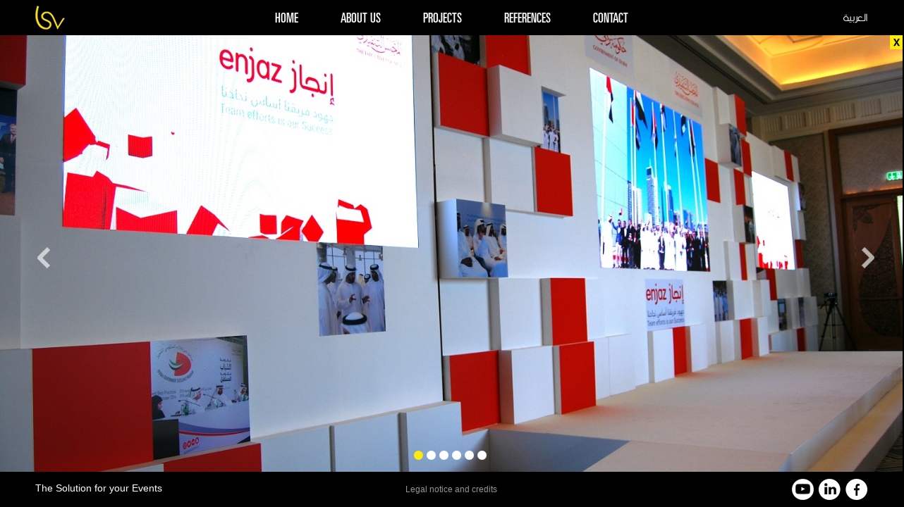

--- FILE ---
content_type: text/html
request_url: http://lsvme.com/project.php?id_type_project=3
body_size: 1682
content:
<!doctype html><html lang='en' ><head>
				<meta charset='utf-8'>
<title>LSV</title>
<meta name='description' content="LSV" />
				<meta name='keywords' content="LSV"/><meta name='viewport' content='width=device-width, initial-scale=1.0, minimum-scale=1.0, maximum-scale=1.0, user-scalable=no'>
<link rel='stylesheet' href='/css/slidebars.min.css' type='text/css' />
<link rel='stylesheet' href='/css/styles.css' type='text/css' />
<link rel='stylesheet' href='/css/styles_smartphone.css' media='(max-width:768px)' type='text/css' />
<link rel='stylesheet' href='/css/styles_smartphone_landscape.css' media='(max-width: 768px) and (orientation: landscape)' type='text/css' />
<link rel='stylesheet' href='/css/styles_tablet_landscape.css' media='(max-width:1300px) and (min-width:768px) and (orientation: landscape)' type='text/css' />
<link rel='stylesheet' href='/css/styles_smartphone.css' media='(max-width:1300px) and (min-width:768px) and (orientation: portrait)' type='text/css' />
<link rel='stylesheet' href='/css/styles_tablet_portrait.css' media='(max-width:1300px) and (min-width:768px) and (orientation: portrait)' type='text/css' />
<link rel='shortcut icon' href='/favicon.ico'/><script src='https://code.jquery.com/jquery-1.10.2.min.js'></script>
<script type='text/javascript'>
				var news_img = '';
				</script><script type='text/javascript' src='/js/slidebars.min.js'></script>
<script type='text/javascript' src='/js/mobile-detect.min.js'></script>
<script type='text/javascript'>
		var showBG = true;
		var language = 'en';
	</script>
</head><body onresize="vertical_center();">
<div id='sb-site'>
<div id='voile' style='position: absolute; top: 50px; width: 100%; height: 100%; background: #000; opacity: 0.6; z-index: 11; display: none; '></div><div id='body' style='background-image:url(upload/projet_bg_30.jpg);'></div><nav>
<a href='/' id='logo'><img src='/images/lsv_logo_en.png' alt='' /></a><div id='phrase'>The Solution for your Events</div><div id='menu_icone' class='sb-toggle-right navbar-right'><img src='/images/menu_reduit.png' alt='' /></div><div id='language'><a href='index.php?lang=1'>العربية</a></div><ul id='menu_screen'><li class=''><a href='index.php'>home</a></li><li class=''><a href='about.php'>about us</a></li><li class=''><a href='projects.php'>projects</a></li><li class=''><a href='reference.php'>references</a></li><li class=''><a href='contact.php'>contact</a></li><li class=' only_mobile '><a href='legal.php'>legal notice</a></li></ul></nav>
<div id='loader' style='position: absolute; width: 128px; margin: 0 auto; display: none;'><img src='/images/loader.gif' alt='' /></div><script type='text/javascript'>
				//ajaxBox_loader(true);
				var bg = new Image();
				//bg.onload = function() { ajaxBox_loader(false); };
				bg.src = '/upload/projet_bg_30.jpg';
				//document.getElementById('background-img').src = bg.src;
				</script>
<div id='project'>
<a href='/projects.php' id='project_close'><img src='/images/projet_close.png' alt='close' /></a><a id='project_left' onclick='ajax_load_projet(23);'><img src='/images/projet_left_off.png' onmouseover="this.src='/images/projet_left_on.png';" onmouseout="this.src='/images/projet_left_off.png';" alt='prev' /></a><a id='project_right' onclick='ajax_load_projet(7);'><img src='/images/projet_right_off.png' onmouseover="this.src='/images/projet_right_on.png';" onmouseout="this.src='/images/projet_right_off.png';" alt='next' /></a><div id='puces' style='width: 108px;'><img src='/images/projet_puce_on.png' alt='' /></a><a onclick='ajax_load_projet(7);'><img src='/images/projet_puce_off.png' onmouseover="this.src='/images/projet_puce_on.png';" onmouseout="this.src='/images/projet_puce_off.png';" alt='' /></a><a onclick='ajax_load_projet(17);'><img src='/images/projet_puce_off.png' onmouseover="this.src='/images/projet_puce_on.png';" onmouseout="this.src='/images/projet_puce_off.png';" alt='' /></a><a onclick='ajax_load_projet(9);'><img src='/images/projet_puce_off.png' onmouseover="this.src='/images/projet_puce_on.png';" onmouseout="this.src='/images/projet_puce_off.png';" alt='' /></a><a onclick='ajax_load_projet(22);'><img src='/images/projet_puce_off.png' onmouseover="this.src='/images/projet_puce_on.png';" onmouseout="this.src='/images/projet_puce_off.png';" alt='' /></a><a onclick='ajax_load_projet(23);'><img src='/images/projet_puce_off.png' onmouseover="this.src='/images/projet_puce_on.png';" onmouseout="this.src='/images/projet_puce_off.png';" alt='' /></a></div><h1 id='projet_h1'></h1><p id='projet_p'></p></div>

<footer>
<div id='reseaux'>
<a href='https://www.youtube.com/channel/UCzX9Aa9ppYyJu-pgGszODlg' target='_blank'><img src='/images/youtube_off.png' onmouseover="this.src='/images/youtube_on.png';" onmouseout="this.src='/images/youtube_off.png';" alt='youtube' /></a>
<a href='https://www.linkedin.com/company/lsv-middle-east' target='_blank'><img src='/images/linkedin_off.png' onmouseover="this.src='/images/linkedin_on.png';" onmouseout="this.src='/images/linkedin_off.png';" alt='facebook' /></a>
<a href='https://www.facebook.com/pages/LSV-Middle-East-LLC/227075840816837' target='_blank'><img src='/images/facebook_off.png' onmouseover="this.src='/images/facebook_on.png';" onmouseout="this.src='/images/facebook_off.png';" alt='facebook' /></a>
</div>
<div id='phrase_footer'>The Solution for your Events</div><div id='legal'><a href='legal.php'>Legal notice and credits</a></div>
</footer>
</div>
<div class='sb-slidebar sb-right sb-style-push'>
<nav>
<div class='sb-close'><img src='images/menu_croix.png' alt='' /></div>
<ul id='menu_mobile'><li class=''><a href='index.php'>home</a></li><li class=''><a onclick="document.getElementById('smenu').style.display = 'block';">about us</a></li><ul id='smenu' ><li class=''><a href='about.php?id_about=1'>who we are</a></li><li class=''><a href='about.php?id_about=2'>what we do</a></li><li class=''><a href='about.php?id_about=3'>methodology</a></li></ul><li class=''><a href='projects.php'>projects</a></li><li class=''><a href='reference.php'>references</a></li><li class=''><a href='contact.php'>contact</a></li><li class=' only_mobile '><a href='legal.php'>legal notice</a></li></ul></nav>
</div>
<script type='text/javascript' src='/js/scripts.js'></script>
</body></html>


--- FILE ---
content_type: text/css
request_url: http://lsvme.com/css/styles.css
body_size: 4150
content:
@charset "UTF-8";
/* Reset reloaded de meyerweb.com */
/* line 6, ../sass/_reset.scss */
html, body, div, span, applet, object, iframe, h1, h2, h3, h4, h5, h6, p, blockquote, pre,
a, abbr, acronym, address, big, cite, code, del, dfn, em, font, img, ins, kbd, q, s, samp,
small, strike, strong, sub, sup, tt, var, dl, dt, dd, ol, ul, li, fieldset, form, label, legend,
table, caption, tbody, tfoot, thead, tr, th, td {
  margin: 0;
  padding: 0;
  border: 0;
  outline: 0;
  font-weight: inherit;
  font-style: inherit;
  font-size: 100%;
  font-family: inherit;
  vertical-align: baseline;
}

/* remember to define focus styles! */
/* line 18, ../sass/_reset.scss */
:focus {
  outline: 0;
}

/* line 21, ../sass/_reset.scss */
body {
  line-height: 1;
  color: black;
  background: white;
}

/* line 26, ../sass/_reset.scss */
ol, ul {
  list-style: none;
}

/* tables still need 'cellspacing="0"' in the markup */
/* line 30, ../sass/_reset.scss */
table {
  border-collapse: separate;
  border-spacing: 0;
}

/* line 34, ../sass/_reset.scss */
caption, th, td {
  text-align: left;
  font-weight: normal;
}

/* line 39, ../sass/_reset.scss */
blockquote:before, blockquote:after,
q:before, q:after {
  content: "";
}

/* line 42, ../sass/_reset.scss */
blockquote, q {
  quotes: "" "";
}

/* @import "compass/css3/border-radius"; */
/* line 58, images_css/*.png */
.images_css-sprite, .images_css-logo_facebook, .images_css-logo_linkedin, .images_css-logo_twitter {
  background: url('../images/images_css-sfd7f7b1a2f.png') no-repeat;
}

/* line 60, ../../../../../usr/share/compass/frameworks/compass/stylesheets/compass/utilities/sprites/_base.scss */
.images_css-logo_facebook {
  background-position: 0 -64px;
}

/* line 60, ../../../../../usr/share/compass/frameworks/compass/stylesheets/compass/utilities/sprites/_base.scss */
.images_css-logo_linkedin {
  background-position: 0 0;
}

/* line 60, ../../../../../usr/share/compass/frameworks/compass/stylesheets/compass/utilities/sprites/_base.scss */
.images_css-logo_twitter {
  background-position: 0 -32px;
}

/* Moitié de l'épaisseur du séparateur blanc */
/* line 18, ../sass/styles.scss */
html {
  overflow: hidden;
}

/* line 22, ../sass/styles.scss */
body {
  font-family: Arial, sans-serif;
  background: #000;
  font-size: 12px;
}

/* line 28, ../sass/styles.scss */
a {
  text-decoration: none;
}

/* line 32, ../sass/styles.scss */
strong {
  font-weight: bold;
}

/* 	font-family: 'Open Sans', sans-serif; */
/*****************************************
 ********** Elements génériques **********
 *****************************************/
@font-face {
  font-family: 'Univers';
  src: url("font/univers.eot");
  src: local("Univers LT Std 59 Ultra Condensed"), url("font/Univers.otf") format("opentype");
  font-weight: 400;
}

@font-face {
  font-family: 'AraHamahSahetAlAssi-Regular';
  src: url("font/AraHamahSahetAlAssi-Regular.eot");
  src: local("☺"), url("font/AraHamahSahetAlAssi-Regular.woff") format("woff"), url("font/AraHamahSahetAlAssi-Regular.ttf") format("truetype"), url("font/AraHamahSahetAlAssi-Regular.svg") format("svg");
  font-weight: normal;
  font-style: normal;
}

@font-face {
  font-family: 'TheSans-Bold';
  src: url("font/TheSans-Bold.eot");
  src: local("☺"), url("font/TheSans-Bold.woff") format("woff"), url("font/TheSans-Bold.ttf") format("truetype"), url("font/TheSans-Bold.svg") format("svg");
  font-weight: normal;
  font-style: normal;
}

/****************************
 ********** Header **********
 ****************************/
/* line 68, ../sass/styles.scss */
body {
  overflow: hidden;
}

/* line 72, ../sass/styles.scss */
#body {
  position: absolute;
  background: transparent none no-repeat center center;
  -webkit-background-size: cover;
  -moz-background-size: cover;
  -o-background-size: cover;
  background-size: cover;
  width: 100%;
  top: 50px;
  z-index: 2;
}

/* line 84, ../sass/styles.scss */
.sb-slidebar {
  display: none;
}

/* line 88, ../sass/styles.scss */
nav {
  height: 50px;
  background: #000;
  width: 100%;
  font-family: 'Univers';
  text-align: center;
}

/* line 96, ../sass/styles.scss */
nav #logo {
  position: absolute;
  left: 100px;
}

/* line 101, ../sass/styles.scss */
nav #logo img {
  padding: 8px 0 0 0;
  height: 34px;
}

/* line 106, ../sass/styles.scss */
nav #menu_icone {
  display: none;
}

/* line 110, ../sass/styles.scss */
nav ul {
  display: inline-block;
}

/* line 114, ../sass/styles.scss */
nav li {
  background: none;
  height: 47px;
  float: left;
  font-size: 21px;
  line-height: 50px;
  text-transform: uppercase;
  padding: 3px 30px 0 30px;
}
/* line 122, ../sass/styles.scss */
nav li:hover, nav li.active {
  background: #fcea0d;
}
/* line 123, ../sass/styles.scss */
nav li:hover a, nav li.active a {
  color: #000;
}

/* line 126, ../sass/styles.scss */
nav li.only_mobile {
  display: none;
}

/* line 130, ../sass/styles.scss */
nav li.ss_menu {
  display: none;
}

/* line 134, ../sass/styles.scss */
nav li a {
  color: #fff;
}

/* line 138, ../sass/styles.scss */
nav #phrase {
  position: absolute;
  right: 100px;
  font-family: "HelveticaNeue-Light", Helvetica;
  font-weight: normal;
  font-size: 16px;
  line-height: 50px;
  color: #fff;
}

/* line 148, ../sass/styles.scss */
nav #language {
  position: absolute;
  right: 342px;
  margin-top: 1px;
}

/* line 154, ../sass/styles.scss */
nav #language a {
  font-size: 19px;
  font-family: 'AraHamahSahetAlAssi-Regular';
  line-height: 49px;
  color: #fff;
}

/* line 161, ../sass/styles.scss */
nav #language a:hover {
  color: #fcea0d;
}

/* line 165, ../sass/styles.scss */
#slogan {
  position: absolute;
  margin-left: 100px;
  z-index: 10;
  top: 150px;
}

/* line 172, ../sass/styles.scss */
html[dir='rtl'] nav li {
  font-size: 20px;
  line-height: 45px;
  padding: 3px 26px 0 26px;
  font-family: 'TheSans-Bold';
  float: right;
}

/* line 180, ../sass/styles.scss */
html[dir='rtl'] nav #logo {
  left: auto;
  right: 100px;
}

/* line 185, ../sass/styles.scss */
html[dir='rtl'] nav #logo img {
  height: 34px;
}

/* line 189, ../sass/styles.scss */
html[dir='rtl'] nav #phrase {
  right: auto;
  left: 100px;
  font-family: 'AraHamahSahetAlAssi-Regular';
  font-size: 23px;
}

/* line 196, ../sass/styles.scss */
html[dir='rtl'] nav #language {
  right: auto;
  left: 255px;
  margin-top: 1px;
}

/* line 202, ../sass/styles.scss */
html[dir='rtl'] nav #language a {
  font-size: 15px;
  font-family: "HelveticaNeue-Light", Helvetica;
}

/* line 207, ../sass/styles.scss */
html[dir='rtl'] #slogan {
  margin: 0 100px 0 0;
}

/* line 211, ../sass/styles.scss */
html[dir='rtl'] nav #menu_icone {
  float: left;
}

/****************************************
 ********  bloc news      ***************
 ****************************************/
/* line 219, ../sass/styles.scss */
#bloc_news {
  position: absolute;
  right: -340px;
  z-index: 20;
}

/* line 225, ../sass/styles.scss */
#bloc_news #button_news {
  cursor: pointer;
}

/* line 229, ../sass/styles.scss */
#bloc_news #button_news:hover {
  opacity: 0.7;
}

/* line 233, ../sass/styles.scss */
#bloc_news #photo {
  width: 340px;
  height: 228px;
}

/* line 238, ../sass/styles.scss */
html[dir='rtl'] #bloc_news {
  left: -340px;
  right: auto;
}

/***********************************
 ********  about     ***************
 ***********************************/
/* line 246, ../sass/styles.scss */
#about {
  position: relative;
  z-index: 10;
  margin-left: 100px;
  font-family: "HelveticaNeue-Light", Helvetica;
}

/* line 253, ../sass/styles.scss */
#about #onglets {
  height: 35px;
}

/* line 257, ../sass/styles.scss */
#about #onglets div {
  height: 35px;
  float: left;
  color: #000;
  background: #fff;
  text-align: center;
  line-height: 41px;
  text-transform: uppercase;
  font-family: 'Univers';
  font-size: 18px;
  cursor: pointer;
  width: 115px;
}

/* line 271, ../sass/styles.scss */
#about #onglets div.active {
  background: #fdea0d;
}

/* line 275, ../sass/styles.scss */
#about #onglets div + div {
  margin-left: 2px;
}

/* line 279, ../sass/styles.scss */
#about #about1, #about #about2, #about #about3 {
  width: 640px;
  padding: 30px;
}

/* line 284, ../sass/styles.scss */
#about #about1 h1 {
  font-family: Helvetica;
  font-size: 40px;
  font-weight: bold;
  line-height: 41px;
}

/* line 291, ../sass/styles.scss */
#about #about1 p {
  text-align: justify;
  margin: 23px 0 0 0;
  font-size: 12px;
  line-height: 21px;
  padding: 0 0px 0 0;
}

/* line 299, ../sass/styles.scss */
#about #about2 {
  display: none;
}

/* line 303, ../sass/styles.scss */
#about #about2 h2 {
  font-family: "HelveticaNeue-Light", Helvetica;
  font-weight: bold;
  font-size: 12px;
  padding: 0 0 0 16px;
  background: url("../images/puce_about2_en.png") 0 1px no-repeat;
  margin: 0 0 4px 0;
}

/* line 312, ../sass/styles.scss */
#about #about2 ul {
  margin: 0 0 0 16px;
  line-height: 18px;
  font-size: 12px;
}

/* line 319, ../sass/styles.scss */
#about #about2 #col1 {
  float: left;
}

/* line 323, ../sass/styles.scss */
#about #about2 #col2 {
  margin-left: 303px;
}

/* line 327, ../sass/styles.scss */
#about #about2 ul + h2 {
  margin-top: 25px;
}

/* line 331, ../sass/styles.scss */
#about #about3 {
  display: none;
}

/* line 335, ../sass/styles.scss */
#about #about3 p {
  line-height: 29px;
  font-size: 12px;
}

/* line 340, ../sass/styles.scss */
#about #about3 span.big {
  text-transform: uppercase;
  font-size: 29px;
  font-weight: bold;
}

/* line 346, ../sass/styles.scss */
html[dir='rtl'] #about {
  margin: 0 100px 0 0;
}

/* line 350, ../sass/styles.scss */
html[dir='rtl'] #about #onglets div {
  float: right;
  font-family: 'TheSans-Bold';
  font-size: 19px;
  line-height: 34px;
}

/* line 357, ../sass/styles.scss */
html[dir='rtl'] #about #onglets div + div {
  margin: 0 2px 0 0;
}

/* line 361, ../sass/styles.scss */
html[dir='rtl'] #about #about1, #about #about2, #about #about3 {
  padding: 28px 30px 30px 30px;
}

/* line 365, ../sass/styles.scss */
html[dir='rtl'] #about #about3 {
  padding-top: 25px;
}

/* line 369, ../sass/styles.scss */
html[dir='rtl'] #about #about1 h1 {
  font-family: 'TheSans-Bold';
  font-size: 41px;
  line-height: 43px;
  margin: 0 0 20px 0;
}

/*Equivalent du [[#about #about1 p]], mais ici fckeditor crée un <div dir='rtl'> */
/* line 377, ../sass/styles.scss */
html[dir='rtl'] #about #about1 div {
  font-family: 'AraHamahSahetAlAssi-Regular';
  font-size: 16px;
  line-height: 21px;
}

/* line 383, ../sass/styles.scss */
html[dir='rtl'] #about #about2 h2 {
  font-family: 'TheSans-Bold';
  font-size: 13px;
  padding: 0 16px 0 0;
}

/* line 389, ../sass/styles.scss */
html[dir='rtl'] #about #about2 ul {
  font-family: 'AraHamahSahetAlAssi-Regular';
  font-size: 16px;
  margin: 0 16px 0 0;
}

/* line 396, ../sass/styles.scss */
html[dir='rtl'] #about #about2 #col1 {
  float: right;
}

/* line 400, ../sass/styles.scss */
html[dir='rtl'] #about #about2 #col2 {
  margin: 0 303px 0 0;
}

/* line 404, ../sass/styles.scss */
html[dir='rtl'] #about #about2 h2 {
  background: url("../images/puce_about2_ar.png") right 1px no-repeat;
}

/* line 408, ../sass/styles.scss */
html[dir='rtl'] #about #about3 p {
  font-family: 'AraHamahSahetAlAssi-Regular';
  font-size: 18px;
}

/* line 413, ../sass/styles.scss */
html[dir='rtl'] #about #about3 span.sep {
  font-family: 'TheSans-Bold';
  font-size: 28px;
}

/* line 418, ../sass/styles.scss */
html[dir='rtl'] #about #about3 span.big {
  font-family: 'TheSans-Bold';
  font-size: 39px;
  line-height: 44px;
}

/****************************************
 ********  contact       ***************
 ****************************************/
/* line 428, ../sass/styles.scss */
#map-canvas {
  position: absolute;
  z-index: 1;
  width: 100%;
}

/* line 437, ../sass/styles.scss */
#contact_popup {
  height: 210px;
  width: 420px;
  font-family: "HelveticaNeue-Light", Helvetica;
  padding: 2px 0 0 0;
  overflow: hidden;
}

/* line 445, ../sass/styles.scss */
#contact_popup #col1 {
  float: left;
  font-size: 13px;
  line-height: 14px;
}

/* line 451, ../sass/styles.scss */
#contact_popup #col1 a {
  color: #000;
}
/* line 453, ../sass/styles.scss */
#contact_popup #col1 a:hover {
  text-decoration: underline;
}

/* line 456, ../sass/styles.scss */
#contact_popup #col2 {
  margin: 0 0 0 190px;
  font-size: 12px;
}

/* line 461, ../sass/styles.scss */
#contact_popup h2 {
  font-weight: bold;
  text-transform: uppercase;
  margin: 0 0 2px 0;
}

/* line 467, ../sass/styles.scss */
#contact_popup table#coord {
  margin: 18px 0 28px 0;
}

/* line 471, ../sass/styles.scss */
#contact_popup td.c1 {
  font-weight: bold;
  width: 70px;
}

/* line 476, ../sass/styles.scss */
#contact_popup #col2 img {
  margin: 0 0 3px 0;
}

/* line 480, ../sass/styles.scss */
#contact_popup a#dl {
  display: block;
  font-family: 'Univers';
  font-size: 19px;
  width: 120px;
  height: 24px;
  line-height: 30px;
  background: #fdea0d;
  text-align: center;
  margin: 8px auto 0 auto;
  text-transform: uppercase;
  color: #000;
}
/* line 492, ../sass/styles.scss */
#contact_popup a#dl:hover {
  background: #000;
  color: #fff;
}

/* line 495, ../sass/styles.scss */
#contact_popup #gps #lib_short {
  display: none;
}

/* line 501, ../sass/styles.scss */
html[dir='rtl'] #contact_popup {
  font-family: 'AraHamahSahetAlAssi-Regular';
}

/* line 505, ../sass/styles.scss */
html[dir='rtl'] #contact_popup #col1 {
  float: right;
  font-size: 16px;
  margin: 0 15px 0 0;
}

/* line 511, ../sass/styles.scss */
html[dir='rtl'] #contact_popup #col2 {
  margin: 0 220px 0 0;
  font-size: 14px;
}

/* line 516, ../sass/styles.scss */
html[dir='rtl'] #contact_popup h2 {
  font-family: 'TheSans-Bold';
  font-size: 18px;
}

/* line 521, ../sass/styles.scss */
html[dir='rtl'] #contact_popup table {
  /* 	margin: 18px 0 28px 0; */
}

/* line 525, ../sass/styles.scss */
html[dir='rtl'] #contact_popup td.c1 {
  text-align: right;
  width: 90px;
}

/* line 530, ../sass/styles.scss */
html[dir='rtl'] #contact_popup #col2 img {
  width: 188px;
  height: 120px;
}

/* line 535, ../sass/styles.scss */
html[dir='rtl'] #contact_popup a#dl {
  width: 160px;
  margin-top: 30px;
  font-family: 'TheSans-Bold';
  font-size: 15px;
  line-height: 23px;
}

/* line 543, ../sass/styles.scss */
html[dir='rtl'] #contact_popup #gps #lib_short {
  display: inline;
}

/* line 547, ../sass/styles.scss */
html[dir='rtl'] #contact_popup #gps #lib_long {
  display: none;
}

/**********************************
 ******** reference ***************
 **********************************/
/* line 555, ../sass/styles.scss */
#reference {
  background: #fff;
  padding: 0;
  overflow-y: auto;
  width: 100%;
}

/* line 562, ../sass/styles.scss */
#reference img {
  vertical-align: middle;
}

/**********************************
 ******** projets   ***************
 **********************************/
/* line 570, ../sass/styles.scss */
#projects {
  padding: 0;
  overflow: hidden;
  border-color: #fff;
  border-style: solid;
  border-top-width: 2px;
  border-bottom-width: 2px;
  width: 100%;
}

/* line 580, ../sass/styles.scss */
#projects a {
  display: block;
}

/* line 584, ../sass/styles.scss */
.project {
  border-color: #fff;
  border-style: solid;
  border-top-width: 2px;
  border-bottom-width: 2px;
  color: #fff;
}

/* line 592, ../sass/styles.scss */
.project .transparency {
  opacity: 0.5;
  background-color: #000;
  width: 100%;
  height: 100%;
  position: relative;
}

/* line 600, ../sass/styles.scss */
.project:hover .transparency {
  opacity: 0;
}

/* line 604, ../sass/styles.scss */
.project_content {
  position: relative;
}

/* line 608, ../sass/styles.scss */
.project h1 {
  font-family: 'Univers';
  font-size: 39px;
  text-transform: uppercase;
  margin: 3px 0 7px 0;
}

/* line 615, ../sass/styles.scss */
.project:hover h1 {
  color: yellow;
}

/* line 619, ../sass/styles.scss */
.project p {
  font-family: "HelveticaNeue-Light", Helvetica;
  font-weight: lighter;
  font-size: 22px;
  line-height: 29px;
  /* 	width: 400px; */
}

/* line 627, ../sass/styles.scss */
#project1 {
  background: url("../images/projet1_bg.jpg") no-repeat;
  background-size: 100% 100%;
}

/* line 632, ../sass/styles.scss */
#project2 {
  background: url("../images/projet2_bg.jpg") no-repeat;
  background-size: 100% 100%;
}

/* line 637, ../sass/styles.scss */
#project3 {
  background: url("../images/projet3_bg.jpg") no-repeat;
  background-size: 100% 100%;
}

/* line 642, ../sass/styles.scss */
#project4 {
  background: url("../images/projet4_bg.jpg") no-repeat;
  background-size: 100% 100%;
}

/* line 647, ../sass/styles.scss */
#project1 .project_content, #project3 .project_content {
  float: left;
  margin-left: 100px;
}

/* line 652, ../sass/styles.scss */
#project2 .project_content, #project4 .project_content {
  text-align: right;
  float: right;
  margin-right: 100px;
}

/* line 658, ../sass/styles.scss */
#project_close {
  float: right;
  margin-top: -1px;
}

/* line 663, ../sass/styles.scss */
#project_left, #project_right, #project_close, #project #puces {
  cursor: pointer;
  position: relative;
  z-index: 10;
}

/* line 669, ../sass/styles.scss */
#project_left {
  float: left;
  left: 100px;
  opacity: 0.8;
}

/* line 675, ../sass/styles.scss */
#project_right {
  float: right;
  right: 70px;
  /* 100 - largeur du bouton 'news' */
  opacity: 0.8;
}

/* line 681, ../sass/styles.scss */
#projet_h1 {
  position: relative;
  z-index: 10;
}

/* line 686, ../sass/styles.scss */
#projet_p {
  position: relative;
  z-index: 10;
}

/* line 691, ../sass/styles.scss */
html[dir='rtl'] .project h1 {
  font-family: 'TheSans-Bold';
}

/* line 695, ../sass/styles.scss */
html[dir='rtl'] .project p {
  font-family: 'AraHamahSahetAlAssi-Regular';
  font-size: 23px;
}

/* line 700, ../sass/styles.scss */
html[dir='rtl'] #project1 .project_content, #project3 .project_content {
  text-align: left;
}

/* line 704, ../sass/styles.scss */
html[dir='rtl'] #project_close {
  float: left;
}

/**********************************
 ******** projet    ***************
 **********************************/
/* line 711, ../sass/styles.scss */
#project {
  width: 100%;
  border: 1px solid transparent;
}

/* line 716, ../sass/styles.scss */
#project #puces {
  margin: 0 auto;
  top: 95%;
}

/* line 721, ../sass/styles.scss */
#project #puces img {
  margin: 0 5px 0 0;
}

/* line 725, ../sass/styles.scss */
#project h1 {
  font-family: 'Univers';
  font-size: 29px;
  text-transform: uppercase;
  padding: 60px 0 0 0;
  margin: 0 0 0 100px;
  color: #fff;
}

/* line 734, ../sass/styles.scss */
#project p {
  font-family: "HelveticaNeue-Light", Helvetica;
  font-weight: lighter;
  font-size: 17px;
  line-height: 20px;
  color: #fff;
  margin: 0 0 0 100px;
}

/* line 743, ../sass/styles.scss */
html[dir='rtl'] #project h1 {
  font-family: 'TheSans-Bold';
  margin: 0 100px 0 0;
  line-height: 37px;
}

/* line 749, ../sass/styles.scss */
html[dir='rtl'] #project p {
  font-family: 'AraHamahSahetAlAssi-Regular';
  margin: 0 100px 0 0;
  font-size: 18px;
}

/**********************************
 ********  legal    ***************
 **********************************/
/* line 759, ../sass/styles.scss */
#legal_page {
  background: #fff;
  padding: 0 100px;
  overflow-y: auto;
  direction: ltr;
  /* 	width: 90%; */
}

/* line 767, ../sass/styles.scss */
#legal_page h1 {
  margin: 5% 0 40px 0;
  font-family: 'Univers';
  font-size: 19px;
  line-height: 45px;
  height: 40px;
  background: #fdea0d;
  text-transform: uppercase;
  width: 130px;
  text-align: center;
}

/* line 779, ../sass/styles.scss */
#legal_page h2 {
  text-align: left;
  font-weight: bold;
  margin: 30px 0 3px 0;
  color: #0080ce;
  font-size: 13px;
}

/* line 787, ../sass/styles.scss */
#legal_page p {
  text-align: left;
  font-size: 13px;
  line-height: 16px;
}

/* line 793, ../sass/styles.scss */
#legal_page p a {
  color: #000;
}
/* line 795, ../sass/styles.scss */
#legal_page p a:hover {
  text-decoration: underline;
}

/****************************************
 ********  pied de page   ***************
 ****************************************/
/* line 802, ../sass/styles.scss */
footer {
  position: fixed;
  min-height: 50px;
  max-height: 50px;
  height: 50px;
  width: 100%;
  bottom: 0;
  left: 0;
  background-color: #000;
  z-index: 9999;
  text-align: center;
}

/* line 815, ../sass/styles.scss */
footer #phrase_footer {
  display: none;
}

/* line 819, ../sass/styles.scss */
footer #legal {
  font-family: Helvetica;
  width: 150px;
  margin: 0 auto;
  font-size: 12px;
  line-height: 50px;
}

/* line 827, ../sass/styles.scss */
footer #legal a {
  color: #969696;
}
/* line 829, ../sass/styles.scss */
footer #legal a:hover {
  color: #fff;
}

/* line 832, ../sass/styles.scss */
footer #reseaux {
  float: right;
  margin: 10px 100px 0 0;
}

/* line 837, ../sass/styles.scss */
footer #reseaux a:not(:first-child) {
  margin-left: 4px;
}

/* line 841, ../sass/styles.scss */
html[dir='rtl'] footer #legal {
  font-family: 'AraHamahSahetAlAssi-Regular';
  font-size: 19px;
}

/* line 846, ../sass/styles.scss */
html[dir='rtl'] footer #reseaux {
  float: left;
  margin: 10px 0 0 100px;
}

/* line 851, ../sass/styles.scss */
html[dir='rtl'] footer #reseaux a:not(:first-child) {
  margin: 0 5px 0 0;
}


--- FILE ---
content_type: text/css
request_url: http://lsvme.com/css/styles_tablet_landscape.css
body_size: 667
content:
/***********************************
 ********  menu      ***************
 ***********************************/
/* line 4, ../sass/styles_tablet_landscape.scss */
nav #logo {
  left: 50px;
}

/* line 8, ../sass/styles_tablet_landscape.scss */
nav #logo img {
  height: 34px;
}

/* line 12, ../sass/styles_tablet_landscape.scss */
nav li {
  font-size: 19px;
}

/* line 16, ../sass/styles_tablet_landscape.scss */
nav #language {
  right: 50px;
}

/* line 20, ../sass/styles_tablet_landscape.scss */
nav #phrase {
  display: none;
}

/* line 24, ../sass/styles_tablet_landscape.scss */
#slogan {
  margin-left: 50px;
  top: 120px;
  height: 70px;
}

/* line 30, ../sass/styles_tablet_landscape.scss */
html[dir='rtl'] nav #logo {
  left: auto;
  right: 50px;
}

/* line 35, ../sass/styles_tablet_landscape.scss */
html[dir='rtl'] nav #language {
  right: auto;
  left: 50px;
}

/* line 40, ../sass/styles_tablet_landscape.scss */
html[dir='rtl'] nav #phrase {
  display: none;
}

/* line 44, ../sass/styles_tablet_landscape.scss */
html[dir='rtl'] nav li {
  padding: 3px 11px 0 11px;
}

/* line 48, ../sass/styles_tablet_landscape.scss */
html[dir='rtl'] #slogan {
  margin: 0 50px 0 0;
  height: 75px;
}

/* line 55, ../sass/styles_tablet_landscape.scss */
#about {
  margin-left: 50px;
}

/* line 59, ../sass/styles_tablet_landscape.scss */
html[dir='rtl'] #about {
  margin: 0 50px 0 0;
}

/* line 65, ../sass/styles_tablet_landscape.scss */
#project1 .project_content, #project3 .project_content {
  margin-left: 50px;
}

/* line 69, ../sass/styles_tablet_landscape.scss */
#project2 .project_content, #project4 .project_content {
  margin-right: 50px;
}

/* line 73, ../sass/styles_tablet_landscape.scss */
.project h1 {
  font-size: 35px;
  margin: 23px 0 0 0;
}

/* line 78, ../sass/styles_tablet_landscape.scss */
.project p {
  font-size: 18px;
  line-height: 20px;
}

/* line 83, ../sass/styles_tablet_landscape.scss */
html[dir='rtl'] .project h1 {
  font-size: 32px;
  line-height: 40px;
}

/* line 88, ../sass/styles_tablet_landscape.scss */
html[dir='rtl'] .project p {
  font-size: 22px;
}

/* line 93, ../sass/styles_tablet_landscape.scss */
#project_left {
  left: 50px;
}

/* line 97, ../sass/styles_tablet_landscape.scss */
#project_right {
  right: 20px;
}

/* line 101, ../sass/styles_tablet_landscape.scss */
#project_close img {
  height: 20px;
}

/* line 105, ../sass/styles_tablet_landscape.scss */
#legal_page {
  padding: 0 50px;
}

/* line 109, ../sass/styles_tablet_landscape.scss */
html[dir='rtl'] #legal_page {
  padding: 0 50px 0 0;
}

/* line 114, ../sass/styles_tablet_landscape.scss */
footer #reseaux {
  margin: 10px 50px 0 0;
}

/* line 118, ../sass/styles_tablet_landscape.scss */
html[dir='rtl'] footer #reseaux {
  margin: 10px 0 0 50px;
}

/* line 122, ../sass/styles_tablet_landscape.scss */
footer #phrase_footer {
  display: block;
  position: absolute;
  bottom: 20px;
  left: 50px;
  color: #fff;
  font-size: 14px;
}

/* line 131, ../sass/styles_tablet_landscape.scss */
html[dir='rtl'] footer #phrase_footer {
  left: auto;
  right: 50px;
  font-size: 20px;
  font-family: 'AraHamahSahetAlAssi-Regular';
  text-align: right;
  width: 200px;
}


--- FILE ---
content_type: text/css
request_url: http://lsvme.com/css/styles_smartphone.css
body_size: 2196
content:
@charset "UTF-8";
/* Moitié de l'épaisseur du séparateur blanc */
/* line 3, ../sass/styles_smartphone.scss */
html, body {
  overflow: hidden;
}

/***********************************
 ********  menu      ***************
 ***********************************/
/* line 10, ../sass/styles_smartphone.scss */
nav {
  text-align: left;
}

/* line 14, ../sass/styles_smartphone.scss */
nav #logo {
  left: 14px;
}

/* line 18, ../sass/styles_smartphone.scss */
nav #logo img {
  height: 33px;
}

/* line 22, ../sass/styles_smartphone.scss */
nav #menu_icone {
  display: block;
  width: 20px;
  float: right;
  margin: 20px 14px 0 0;
  cursor: pointer;
}

/* line 30, ../sass/styles_smartphone.scss */
nav #menu_icone img {
  width: 20px;
  height: 12px;
  padding: 0;
  margin: 0;
}

/* line 37, ../sass/styles_smartphone.scss */
nav ul {
  display: none;
  margin: 0;
}

/* line 42, ../sass/styles_smartphone.scss */
nav #phrase {
  display: none;
}

/* line 46, ../sass/styles_smartphone.scss */
nav #language {
  right: 50px;
  margin-top: 3px;
}

/* line 51, ../sass/styles_smartphone.scss */
.sb-slidebar {
  width: 170px;
  background: #000;
  z-index: 9999;
  overflow-x: hidden;
}

/* line 58, ../sass/styles_smartphone.scss */
.sb-slidebar nav .sb-close {
  cursor: pointer;
  float: right;
  margin: 17px 15px 0 0;
}

/* line 64, ../sass/styles_smartphone.scss */
.sb-slidebar nav .sb-close img {
  width: 23px;
  height: 20px;
}

/* line 69, ../sass/styles_smartphone.scss */
.sb-slidebar nav ul#menu_mobile {
  display: block;
  position: absolute;
  top: 50px;
  z-index: 100;
  background: #000;
  left: 0;
  padding: 6px 0 0 0;
}

/* line 79, ../sass/styles_smartphone.scss */
.sb-slidebar nav li {
  display: block;
  clear: both;
  background: none;
  height: 32px;
  float: none;
  line-height: 32px;
  margin: 0 0 0 18px;
  padding: 0;
  cursor: pointer;
}
/* line 89, ../sass/styles_smartphone.scss */
.sb-slidebar nav li:hover, .sb-slidebar nav li.active {
  color: #fcea0d;
  background: none;
}
/* line 90, ../sass/styles_smartphone.scss */
.sb-slidebar nav li:hover a, .sb-slidebar nav li.active a {
  color: #fcea0d;
  background: none;
}

/* line 93, ../sass/styles_smartphone.scss */
.sb-slidebar nav li.only_mobile {
  display: block;
}

/* line 97, ../sass/styles_smartphone.scss */
.sb-slidebar nav ul#smenu {
  display: none;
  margin: 0;
}

/* line 102, ../sass/styles_smartphone.scss */
.sb-slidebar nav ul#smenu li {
  display: block;
  margin: 0 0 0 18px;
  clear: both;
  height: auto;
}

/* line 109, ../sass/styles_smartphone.scss */
.sb-slidebar nav ul#smenu li a {
  display: block;
  margin: -5px 0 0 0;
  font-size: 14px;
  line-height: 27px;
}

/* line 116, ../sass/styles_smartphone.scss */
#slogan {
  width: 205px;
  margin-left: 15px;
  top: 100px;
  left: 0px;
}

/* line 123, ../sass/styles_smartphone.scss */
html[dir='rtl'] nav #logo {
  right: 14px;
}

/* line 127, ../sass/styles_smartphone.scss */
html[dir='rtl'] nav #logo img {
  height: 33px;
}

/* line 131, ../sass/styles_smartphone.scss */
html[dir='rtl'] nav #menu_icone {
  float: left;
  margin: 20px 0 0 14px;
}

/* line 136, ../sass/styles_smartphone.scss */
html[dir='rtl'] nav #language {
  margin-top: 2px;
  left: 50px;
}

/* line 141, ../sass/styles_smartphone.scss */
html[dir='rtl'] .sb-slidebar nav .sb-close {
  float: left;
  margin: 17px 0 0 15px;
}

/* line 146, ../sass/styles_smartphone.scss */
html[dir='rtl'] .sb-slidebar nav ul#menu_mobile {
  text-align: right;
  left: auto;
  right: 0;
  margin: 0;
}

/* line 153, ../sass/styles_smartphone.scss */
html[dir='rtl'] .sb-slidebar nav li {
  margin: 0 18px 0 0;
  padding: 0;
  font-size: 18px;
}

/* line 159, ../sass/styles_smartphone.scss */
html[dir='rtl'] .sb-slidebar nav ul#smenu li {
  margin: 0 18px 0 0;
}

/* line 163, ../sass/styles_smartphone.scss */
html[dir='rtl'] .sb-slidebar nav ul#smenu li a {
  margin: 0;
}

/* line 167, ../sass/styles_smartphone.scss */
html[dir='rtl'] #slogan {
  margin: 0 15px 0 0;
  left: auto;
  right: 0px;
}

/***********************************
 ********  news      ***************
 ***********************************/
/* line 176, ../sass/styles_smartphone.scss */
#bloc_news {
  right: -240px;
}

/* line 180, ../sass/styles_smartphone.scss */
#bloc_news #photo {
  visibility: hidden;
  width: 240px;
  height: 161px;
}

/* line 186, ../sass/styles_smartphone.scss */
html[dir='rtl'] #bloc_news {
  right: auto;
  left: -240px;
}

/***********************************
 ********  about     ***************
 ***********************************/
/* line 194, ../sass/styles_smartphone.scss */
#about {
  top: 25px;
  margin-left: 15px;
}

/* line 199, ../sass/styles_smartphone.scss */
#about #onglets {
  display: none;
}

/* line 203, ../sass/styles_smartphone.scss */
#about #about1, #about #about2, #about #about3 {
  height: 335px;
  padding: 17px;
  overflow: auto;
}

/* line 209, ../sass/styles_smartphone.scss */
#about #about1, #about #about2, #about #about3 {
  width: 85%;
}

/* line 213, ../sass/styles_smartphone.scss */
#about #about1 h1 {
  font-size: 28px;
  line-height: 29px;
}

/* line 218, ../sass/styles_smartphone.scss */
#about #about1 p {
  font-size: 13px;
  width: 90%;
}

/* line 223, ../sass/styles_smartphone.scss */
#about #about2, #about #about3 {
  display: block;
}

/* line 227, ../sass/styles_smartphone.scss */
#about #about2 ul li {
  font-size: 13px;
  width: 90%;
}

/* line 232, ../sass/styles_smartphone.scss */
#about #about2 #col1 {
  float: none;
}

/* line 236, ../sass/styles_smartphone.scss */
#about #about2 #col2 {
  margin-left: 0px;
  margin-top: 20px;
}

/* line 241, ../sass/styles_smartphone.scss */
#about #about3 p {
  font-size: 13px;
  line-height: 18px;
  margin: 0 0 20px 0;
  width: 230px;
}

/* line 248, ../sass/styles_smartphone.scss */
#about #about3 span.big {
  display: block;
  font-size: 20px;
  line-height: 20px;
}

/* line 258, ../sass/styles_smartphone.scss */
html[dir='rtl'] #about {
  margin: 0 15px 0 0;
}

/* line 262, ../sass/styles_smartphone.scss */
html[dir='rtl'] #about #about1, #about #about2, #about #about3 {
  padding: 17px !important;
}

/* line 266, ../sass/styles_smartphone.scss */
html[dir='rtl'] #about #about3 {
  padding: 10px 17px 17px 17px !important;
}

/* line 270, ../sass/styles_smartphone.scss */
html[dir='rtl'] #about #about1 h1 {
  font-size: 32px !important;
}

/* line 274, ../sass/styles_smartphone.scss */
html[dir='rtl'] #about #about1 div {
  font-size: 17px;
  text-align: justify;
  width: 92%;
}

/* line 280, ../sass/styles_smartphone.scss */
html[dir='rtl'] #about #about2 #col1 {
  float: none;
}

/* line 284, ../sass/styles_smartphone.scss */
html[dir='rtl'] #about #about2 #col2 {
  margin: 20px 0 0 0;
}

/* line 288, ../sass/styles_smartphone.scss */
html[dir='rtl'] #about #about2 h2 {
  font-size: 12px;
}

/* line 292, ../sass/styles_smartphone.scss */
html[dir='rtl'] #about #about2 ul li {
  font-size: 17px;
}

/* line 296, ../sass/styles_smartphone.scss */
html[dir='rtl'] #about #about3 span.big {
  font-size: 21px;
}

/* line 300, ../sass/styles_smartphone.scss */
html[dir='rtl'] #about #about3 span.sep {
  font-size: 23px;
}

/* line 304, ../sass/styles_smartphone.scss */
html[dir='rtl'] #about #about3 p {
  font-size: 17px;
}

/**********************************
 ******** projets   ***************
 **********************************/
/* line 312, ../sass/styles_smartphone.scss */
#projects {
  border-top-width: 2px;
  border-bottom-width: 2px;
}

/* line 317, ../sass/styles_smartphone.scss */
.project {
  border-top-width: 2px;
  border-bottom-width: 2px;
}

/* line 322, ../sass/styles_smartphone.scss */
.project_content h1 {
  font-size: 20px;
  margin: 35px 0 0 0;
}

/* line 327, ../sass/styles_smartphone.scss */
.project p {
  font-size: 12px;
  line-height: 16px;
}

/* line 332, ../sass/styles_smartphone.scss */
#project1 .project_content, #project3 .project_content {
  float: left;
  margin-left: 15px;
}

/* line 337, ../sass/styles_smartphone.scss */
#project2 .project_content, #project4 .project_content {
  float: right;
  text-align: right;
  margin-right: 15px;
}

/* line 343, ../sass/styles_smartphone.scss */
#project_content1, #project_content2, #project_content3, #project_content4 {
  /* 	top: -130px; */
}

/* line 347, ../sass/styles_smartphone.scss */
#project_left {
  float: left;
  left: 15px;
}

/* line 352, ../sass/styles_smartphone.scss */
#project_right {
  float: right;
  right: 0;
}

/* line 357, ../sass/styles_smartphone.scss */
#project_close img {
  width: 15px;
  margin-right: 1px;
}

/* line 362, ../sass/styles_smartphone.scss */
#project h1 {
  padding: 20px 0 0 0;
  margin: 0 0 0 15px;
  font-size: 26px;
}

/* line 368, ../sass/styles_smartphone.scss */
#project p {
  margin: 0 0 0 15px;
  font-size: 13px;
}

/* line 373, ../sass/styles_smartphone.scss */
html[dir='rtl'] #project_left {
  left: 0;
}

/* line 377, ../sass/styles_smartphone.scss */
html[dir='rtl'] #project_right {
  right: 15px;
}

/* line 381, ../sass/styles_smartphone.scss */
html[dir='rtl'] #project_close img {
  margin-right: 0;
  margin-left: 1px;
}

/* line 386, ../sass/styles_smartphone.scss */
html[dir='rtl'] #project h1 {
  margin: 0 15px 0 0;
}

/* line 390, ../sass/styles_smartphone.scss */
html[dir='rtl'] #project p {
  margin: 0 15px 0 0;
}

/* line 394, ../sass/styles_smartphone.scss */
html[dir='rtl'] .project p {
  font-size: 18px;
}

/****************************************
 ********  contact       ***************
 ****************************************/
/* line 402, ../sass/styles_smartphone.scss */
#contact_popup {
  height: 145px;
  width: 265px;
  margin: 0 auto;
}

/* line 408, ../sass/styles_smartphone.scss */
#contact_popup #col1 {
  font-size: 10px;
  line-height: 12px;
}

/* line 413, ../sass/styles_smartphone.scss */
#contact_popup #col2 {
  margin: 0 0 0 145px;
  font-size: 11px;
}

/* line 418, ../sass/styles_smartphone.scss */
#contact_popup #col2 img {
  width: 122px;
}

/* line 422, ../sass/styles_smartphone.scss */
#contact_popup table#coord {
  margin: 10px 0 14px 0;
}

/* line 426, ../sass/styles_smartphone.scss */
#contact_popup td.c1 {
  font-weight: bold;
  width: 40px;
}

/* line 431, ../sass/styles_smartphone.scss */
#contact_popup a#dl {
  font-size: 12px;
  width: 70px;
  height: 15px;
  line-height: 20px;
  margin: 30px auto 0 auto;
}

/* line 439, ../sass/styles_smartphone.scss */
#contact_popup #gps td {
  font-size: 9px;
}

/* line 443, ../sass/styles_smartphone.scss */
#contact_popup #gps #lib_short {
  display: table;
}

/* line 447, ../sass/styles_smartphone.scss */
#contact_popup #gps #lib_long {
  display: none;
}

/* line 451, ../sass/styles_smartphone.scss */
html[dir='rtl'] #contact_popup {
  height: 270px;
}

/* line 455, ../sass/styles_smartphone.scss */
html[dir='rtl'] #contact_popup td.c1 {
  width: 100px;
}

/* line 459, ../sass/styles_smartphone.scss */
html[dir='rtl'] #contact_popup #col1 {
  float: none;
  line-height: 17px;
}

/* line 464, ../sass/styles_smartphone.scss */
html[dir='rtl'] #contact_popup #col2 {
  margin: 15px 18px 0 0;
  font-size: 8px;
}

/* line 469, ../sass/styles_smartphone.scss */
html[dir='rtl'] #contact_popup #col2 img {
  display: none;
}

/* line 473, ../sass/styles_smartphone.scss */
html[dir='rtl'] #contact_popup a#dl {
  margin: 5px 0 0 0;
  height: 23px;
}

/* line 478, ../sass/styles_smartphone.scss */
html[dir='rtl'] #contact_popup #gps td {
  font-size: 14px;
}

/**********************************
 ********  legal    ***************
 **********************************/
/* line 486, ../sass/styles_smartphone.scss */
#legal_page {
  /* 	width: 85%; */
  padding: 0 15px 0 15px;
}

/* line 491, ../sass/styles_smartphone.scss */
#legal_page h1 {
  width: 110px;
}

/***********************************
 ********  footer    ***************
 ***********************************/
/* line 499, ../sass/styles_smartphone.scss */
footer {
  text-align: left;
}

/* line 503, ../sass/styles_smartphone.scss */
footer #phrase_footer {
  display: block;
  font-family: "HelveticaNeue-Light", Helvetica;
  font-size: 12px;
  color: #fff;
  line-height: 50px;
  margin: 0 0 0 15px;
}

/* line 512, ../sass/styles_smartphone.scss */
footer #legal {
  display: none;
}

/* line 516, ../sass/styles_smartphone.scss */
footer #reseaux {
  margin: 10px 10px 0 0;
}

/* line 520, ../sass/styles_smartphone.scss */
footer #reseaux a + a {
  margin-left: 1px;
}

/* line 524, ../sass/styles_smartphone.scss */
html[dir='rtl'] footer {
  text-align: right;
}

/* line 528, ../sass/styles_smartphone.scss */
html[dir='rtl'] #phrase_footer {
  font-family: 'AraHamahSahetAlAssi-Regular';
  /* 	font-family: 'TheSans-Bold'; */
  font-size: 21px;
  margin: 0 15px 0 0;
}

/* line 535, ../sass/styles_smartphone.scss */
html[dir='rtl'] footer #reseaux {
  margin: 10px 0 0 10px;
}

/* line 539, ../sass/styles_smartphone.scss */
html[dir='rtl'] footer #reseaux a + a {
  margin: 0 1px 0 0;
}


--- FILE ---
content_type: text/css
request_url: http://lsvme.com/css/styles_smartphone_landscape.css
body_size: 574
content:
/* line 1, ../sass/styles_smartphone_landscape.scss */
#slogan {
  top: 60px;
}

/* line 5, ../sass/styles_smartphone_landscape.scss */
#projects {
  overflow: auto;
  background: #000;
  /*	min-height: 360px;
  	max-height: 360px;*/
}

/* line 12, ../sass/styles_smartphone_landscape.scss */
.project h1 {
  margin: 20px 0 0 0;
}

/* line 16, ../sass/styles_smartphone_landscape.scss */
.project {
  min-height: 100px;
}

/* line 20, ../sass/styles_smartphone_landscape.scss */
#project_left, #project_right {
  margin-top: -20px;
}

/* line 24, ../sass/styles_smartphone_landscape.scss */
#about #about1, #about #about2, #about #about3 {
  margin-top: -10px;
  height: 130px;
}

/* line 29, ../sass/styles_smartphone_landscape.scss */
#about #about1 h1 {
  font-size: 27px;
  line-height: 25px;
}

/* line 34, ../sass/styles_smartphone_landscape.scss */
#about #about3 p {
  width: 450px;
}

/* line 38, ../sass/styles_smartphone_landscape.scss */
#project #puces {
  top: 75%;
}

/* line 42, ../sass/styles_smartphone_landscape.scss */
#reference {
  margin-bottom: 40px;
}

/* line 46, ../sass/styles_smartphone_landscape.scss */
#contact_popup {
  height: 175px;
}

/* line 50, ../sass/styles_smartphone_landscape.scss */
html[dir='rtl'] #contact_popup #col1 {
  font-size: 14px;
  line-height: 14px;
}

/* line 55, ../sass/styles_smartphone_landscape.scss */
html[dir='rtl'] #contact_popup h2 {
  font-size: 14px;
}

/* line 59, ../sass/styles_smartphone_landscape.scss */
html[dir='rtl'] #contact_popup table#coord {
  margin: 12px 0 12px 0;
}

/* line 63, ../sass/styles_smartphone_landscape.scss */
html[dir='rtl'] #contact_popup #col2 {
  font-size: 13px;
}

/* line 67, ../sass/styles_smartphone_landscape.scss */
html[dir='rtl'] #contact_popup #col2 {
  margin: 6px 18px 0 0;
}

/* line 71, ../sass/styles_smartphone_landscape.scss */
html[dir='rtl'] #contact_popup #gps td {
  margin: 12px 0 0 0;
  font-size: 12px;
}

/* line 76, ../sass/styles_smartphone_landscape.scss */
html[dir='rtl'] #contact_popup a#dl {
  font-size: 12px;
  height: 23px;
  margin: 10px 0 0 0;
  width: 120px;
}

/* line 83, ../sass/styles_smartphone_landscape.scss */
#legal_page {
  /* 	width: auto; */
}

/* line 87, ../sass/styles_smartphone_landscape.scss */
#legal_page h1 {
  margin: 15px 0 20px 0;
  font-size: 20px;
  line-height: 48px;
}

/* line 93, ../sass/styles_smartphone_landscape.scss */
#legal_page h2 {
  font-size: 8px !important;
}

/* line 97, ../sass/styles_smartphone_landscape.scss */
#legal_page p {
  font-size: 8px !important;
  line-height: 11px;
  width: auto;
}


--- FILE ---
content_type: text/css
request_url: http://lsvme.com/css/styles_tablet_portrait.css
body_size: 692
content:
/***********************************
 ********  menu      ***************
 ***********************************/
/* line 5, ../sass/styles_tablet_portrait.scss */
nav #phrase {
  display: none;
}

/* line 9, ../sass/styles_tablet_portrait.scss */
#slogan {
  margin-left: 15px;
  top: 190px;
  width: 345px;
}

/* line 15, ../sass/styles_tablet_portrait.scss */
#bloc_news {
  right: -340px;
}

/* line 19, ../sass/styles_tablet_portrait.scss */
#bloc_news #photo {
  width: 340px;
  height: 228px;
}

/* line 24, ../sass/styles_tablet_portrait.scss */
html[dir='rtl'] #slogan {
  margin-left: 0 15px 0 0;
}

/* line 28, ../sass/styles_tablet_portrait.scss */
html[dir='rtl'] #bloc_news {
  right: auto;
  left: -340px;
}

/* line 35, ../sass/styles_tablet_portrait.scss */
#project_close img {
  width: 25px;
}

/* line 39, ../sass/styles_tablet_portrait.scss */
#project #puces {
  bottom: 30px;
}

/* line 43, ../sass/styles_tablet_portrait.scss */
#project_right {
  right: -15px;
}

/* line 47, ../sass/styles_tablet_portrait.scss */
.project h1 {
  margin-top: 8px;
  font-size: 38px;
}

/* line 52, ../sass/styles_tablet_portrait.scss */
.project p {
  font-size: 21px;
  line-height: 29px;
}

/* line 57, ../sass/styles_tablet_portrait.scss */
html[dir='rtl'] .project p {
  font-size: 22px;
}

/* line 62, ../sass/styles_tablet_portrait.scss */
#contact_popup {
  width: 280px;
  height: 160px;
}

/* line 67, ../sass/styles_tablet_portrait.scss */
#contact_popup #col2 {
  margin: 0 0 0 150px;
}

/* line 71, ../sass/styles_tablet_portrait.scss */
#contact_popup a#dl {
  line-height: 18px;
}

/* line 75, ../sass/styles_tablet_portrait.scss */
html[dir='rtl'] #contact_popup #col2 {
  margin: 4px 17px 0 0;
}

/* line 79, ../sass/styles_tablet_portrait.scss */
html[dir='rtl'] #contact_popup table#gps {
  margin-top: 15px;
}

/* line 84, ../sass/styles_tablet_portrait.scss */
#legal_page h1 {
  margin-top: 14px;
}

/* line 88, ../sass/styles_tablet_portrait.scss */
#legal_page {
  /* 	width: auto; */
  padding: 0 15px;
}

/* About */
/* line 95, ../sass/styles_tablet_portrait.scss */
#about #about1, #about #about2, #about #about3 {
  width: 640px;
  padding: 30px;
}

/* line 100, ../sass/styles_tablet_portrait.scss */
#about #about1 h1 {
  font-size: 41px;
  line-height: 43px;
}

/* line 105, ../sass/styles_tablet_portrait.scss */
#about #about1 p {
  font-size: 13px;
  line-height: 20px;
}

/* line 110, ../sass/styles_tablet_portrait.scss */
#about #about2 h2 {
  font-size: 13px;
}

/* line 114, ../sass/styles_tablet_portrait.scss */
#about #about2 ul {
  font-size: 13px;
  line-height: 18px;
}

/* line 119, ../sass/styles_tablet_portrait.scss */
#about #about3 p {
  line-height: 15px;
  font-size: 13px;
  width: 500px;
}

/* line 125, ../sass/styles_tablet_portrait.scss */
#about #about3 span.big {
  font-size: 31px;
  line-height: 33px;
}

/* line 130, ../sass/styles_tablet_portrait.scss */
html[dir='rtl'] #about #about3 p {
  line-height: 32px;
}

/* line 134, ../sass/styles_tablet_portrait.scss */
html[dir='rtl'] #about #about3 {
  padding-bottom: 40px;
}

/* Footer */
/* line 140, ../sass/styles_tablet_portrait.scss */
footer {
  height: 50px;
}

/* line 144, ../sass/styles_tablet_portrait.scss */
footer #phrase_footer {
  font-size: 14px;
}

/* line 148, ../sass/styles_tablet_portrait.scss */
html[dir='rtl'] footer #phrase_footer {
  font-size: 20px;
}


--- FILE ---
content_type: application/javascript
request_url: http://lsvme.com/js/scripts.js
body_size: 3214
content:
/**
 * Fichier de quelques fonctions js
 *
 * @name scripts.js
 * @author Marc Brun <mb1@free.fr>
 * @copyright Marc Brun 2015
 * @version 1.0.0
 */

var news = 'off';

window.addEventListener("orientationchange", function() { location.assign(location.href); }, false);

$(document).ready( function () {

	$("#button_news").click(function() {
		
		// Valeur du css, dépend donc de pc/smartphone
		largeur_photo = document.getElementById('photo').width;

		if (news == 'off') {
			news = 'on';
			document.getElementById('voile').style.display = 'block';
			document.getElementById('photo').style.visibility = 'visible';
			document.getElementById('button_news').style.opacity = 0.7;
			
			if (language == 'ar') {
				$("#bloc_news").animate({left: '0px'});
			} else {
				$("#bloc_news").animate({right: '0px'});
			}

		} else {
			news = 'off';
			document.getElementById('voile').style.display = 'none';
			document.getElementById('button_news').style.opacity = 1;

			var src_off = 'images/news_off_' + language + '.png';
			if (language == 'ar') {
				$("#bloc_news").animate({left: '-' + largeur_photo + 'px'}, function() { document.getElementById('photo').style.visibility = 'hidden'; document.getElementById('button_news').src= src_off; });
			} else {
				$("#bloc_news").animate({right: '-' + largeur_photo + 'px'}, function() { document.getElementById('photo').style.visibility = 'hidden'; document.getElementById('button_news').src= src_off; });
			}
		}
		
	});

	vertical_center();
	$.slidebars();

} );

// Hauteur de la fenetre
function getWindowHeight() {

	windowHeight = ((typeof window.outerHeight != 'undefined') ? Math.min(window.outerHeight, $(window).height()):$(window).height());
	if (!windowHeight) windowHeight = $(window).height() + 70;	// pour iphone

	return windowHeight;
}

function isIOS() {
	return ((navigator.userAgent.match(/iPhone/i)) || (navigator.userAgent.match(/iPad/i)));
}

// Largeur de la fenetre
function getWindowWidth() {
	var windowWidth = 0;
	if (typeof(window.innerWidth) == 'number') {
		windowWidth = window.innerWidth;
	}
	else {
		if (document.documentElement && document.documentElement.clientWidth) {
			windowWidth = document.documentElement.clientWidth;
		}
		else {
			if (document.body && document.body.clientWidth) {
				windowWidth = document.body.clientWidth;
			}
		}
	}
	return windowWidth;
}

function vertical_center() {

	hauteur = getWindowHeight();
	largeur = getWindowWidth();
	content_height = hauteur - 100; // window minus header and footer

	// Body
	if (document.getElementById('body')) {
		document.getElementById('body').style.height = content_height + 'px';
	}
	
	// Home
	if (document.getElementById('slogan')) {
		decalage_slogan = (hauteur - 72) / 2;
		document.getElementById('slogan').style.marginTop = decalage_slogan + 'px';
	}

	// About
	if (document.getElementById('about')) {
		decalage_about = (hauteur - 550) / 2;
		if (decalage_about > 0) {
			document.getElementById('about').style.marginTop = decalage_about + 'px';
		}
	}
	
	// Voile (pour assombrir lors de l'ouverture de news)
	document.getElementById('voile').style.height = content_height + 'px';
	
	// News (toutes les pages)
	if (document.getElementById('button_news')) {
		photo_height = document.getElementById('photo').height;
		decalage_bloc_news = (hauteur - photo_height) / 2;
		decalage_bouton_news = (photo_height - 90) / 2;
		document.getElementById('button_news').style.marginBottom = decalage_bouton_news + 'px';
		if (isIOS()) {
			if (hauteur > largeur) {
				decalage_bloc_news -= 20;
			} else {
				decalage_bloc_news -= 33;
			}
		}
		if (document.getElementById('bloc_news')) document.getElementById('bloc_news').style.top = decalage_bloc_news + 'px';
	}

	// Contact
	if (document.getElementById('map-canvas')) {
		document.getElementById('map-canvas').style.height = content_height + 'px';
	}

	// Legal
	if (document.getElementById('legal_page')) {
		document.getElementById('legal_page').style.height = content_height + 'px';
	}

	// Référence
	if (document.getElementById('reference')) {
		document.getElementById('reference').style.height = content_height + 'px';
		resize_images();
	}

	// Projects
	if (document.getElementById('projects')) {
		// La propriété document.getElementById('project1').style.borderTopWidth n'est pas lisible...bug ??
		// Donc pas moyen de savoir s'il y a une bordure de 2px (bureau) ou de 1px (smartphone)
		
		// Donc interprétation en fonction de la hauteur du content (ancienne méthode mais qui ne marche pas pour tablette portrait)
		//if (content_height < 600) {

		// Donc nouvelle méthode avec un script de détection du UserAgent
		var md = new MobileDetect(window.navigator.userAgent);
		//if (md.phone() || md.tablet() || md.is('iPad')) {
		if (md.phone() || md.tablet()) {
			var epaisseur_sep = 4;
		} else {
			var epaisseur_sep = 4;
		}
		project_height = (content_height - (epaisseur_sep * 5)) / 4;
		decalage = (project_height + 135) / 2;

		document.getElementById('projects').style.height = (content_height) + 'px';

		for (i = 1 ; i <= 4 ; i++) {
			if ((md.phone() || md.tablet()) && (i == 4)) {
				project_height--; // Comportement spécifique iphone... il faut racourcir le dernier projet sinon la ligne blanche en bas est trop étroite
			}
			document.getElementById('project' + i).style.height = project_height + 'px';
			document.getElementById('project_content' + i).style.top = "-" + decalage + "px";
		}
	}

	// Project
	if (document.getElementById('project')) {
		document.getElementById('project').style.height = content_height + 'px';
		top_arrow = (content_height - 21) / 2;
		document.getElementById('project_left').style.top = top_arrow + 'px';
		document.getElementById('project_right').style.top = top_arrow + 'px';
	}
	
	// Loader
	if (document.getElementById('loader')) {
		top_loader = (hauteur - 30) / 2;
		left_loader = (largeur - 30) / 2;
		document.getElementById('loader').style.top = top_loader + 'px';
		
		if (language == 'ar') {
			document.getElementById('loader').style.right = left_loader + 'px';
		} else {
			document.getElementById('loader').style.left = left_loader + 'px';
		}
	}

}

function resize_images() {

	var img_min = 175;      // largeur min autorisée d'une image (en deça, on réduit le nombre de colonnes) - ex 125
	var img_max = 240;      // largeur max autorisée d'une image (au delà, on monte le nombre de colonnes)
	var ratio = 1;          // ratio largeur / hauteur d'une image
	var marge = 0;          // marge tout autour de chaque image (25 x 2 = 50px d'écart entre 2 images

	if (document.body) {
		var largeur_ecran = (document.body.clientWidth);
		var hauteur_ecran = (document.body.clientHeight);
	} else {
		var largeur_ecran = (window.innerWidth);
		var hauteur_ecran = (window.innerHeight);
	}

	// Calcul de la largeur restante
	var largeur = largeur_ecran - (2 * marge) - 15;

	// Calcul du nombre de colonnes d'images à partir de la largeur max d'une image
	var nb_col = Math.ceil(largeur / (img_min + (2 * marge)));
	if (nb_col > 8) nb_col = 8;	// max 8 colonnes

	// Calcul de la largeur de chaque image à partir du nombre de colonnes idéal
	var width = Math.floor(largeur / nb_col);

	// Calcul de la hauteur grâce au ratio
	var height = Math.floor((width - (2 * marge)) / ratio) + (2 * marge);

	// Calcul de la largeur de l'image de la dernière colonne (elle rattrape les arrondis)
	// (il faut parfois l'élargir de qqs pixels pour éviter une ligne à droite)
	//var width_last = largeur - ((nb_col - 1) * width);

	// A partir des donées calculées, on retailles les images, les div, les spans et on décale tout comme il faut.
	var i = 1;
	while (document.getElementById('divimg['+i+']')) {
		real_height = height;
		real_width = width;
		document.getElementById('divimg['+i+']').style.height = (real_height - (2 * marge)) + 'px';
		document.getElementById('divimg['+i+']').style.width = (real_width - (2 * marge))  + 'px';
		i++;
	}

}

function change_about(tab) {
	
	for (i = 1 ; i <= 3 ; i++) {
		document.getElementById('about' + i).style.display = 'none';
		document.getElementById('onglet' + i).className = '';
	}
	document.getElementById('about' + tab).style.display = 'block';
	document.getElementById('onglet' + tab).className = 'active';
}

function getXhr() {

	var xhr = null;

	if(window.XMLHttpRequest) {

		// Firefox et autres
		xhr = new XMLHttpRequest();

	} else if (window.ActiveXObject) {

		// Internet Explorer
		try {
			xhr = new ActiveXObject("Msxml2.XMLHTTP");
		} catch (e) {
			xhr = new ActiveXObject("Microsoft.XMLHTTP");
		}

	} else { // XMLHttpRequest non supporté par le navigateur
		alert("Votre navigateur ne supporte pas les objets XMLHTTPRequest...");
		xhr = false;
	}
	return xhr;
}

function ajaxBox_loader(display_on) {
	if (display_on) {
		document.getElementById('loader').style.display = 'block';
	} else {
		document.getElementById('loader').style.display = 'none';
	}
}

function ajax_load_projet(id_projet) {

	ajaxBox_loader(true);
	
	var xhr = getXhr();
	xhr.onreadystatechange = function() {

		if ((xhr.readyState == 4) && (xhr.status == 200)) {
			result = xhr.responseText;
			var data = result.split("#");
			document.getElementById('project_left').outerHTML = data[0];
			document.getElementById('project_right').outerHTML = data[1];
			document.getElementById('puces').outerHTML = data[2];
			var bg = new Image();
			bg.onload = function() { ajaxBox_loader(false); };
			bg.src = data[3];
			//document.getElementById('background-img').src = data[3];
			document.getElementById('body').style.backgroundImage = "url(" + data[3] + ")";
			document.getElementById('projet_h1').outerHTML = data[4];
			document.getElementById('projet_p').outerHTML = data[5];
			
			vertical_center();
			
		}

	}

	post = "&id_projet=" + id_projet;
	xhr.open("POST", "ajax/ajax_load_projet.php", false);
	xhr.setRequestHeader('Content-Type','application/x-www-form-urlencoded');
	xhr.send(post);

	return false;

}

var menu_close = true;

function open_close_menu() {
	if (menu_close) {
		document.getElementById('menu').style.display = 'block';
		document.getElementById('menu_icone').src = 'images/menu_croix.png';
		menu_close = false;
	} else {
		document.getElementById('menu').style.display = 'none';
		document.getElementById('menu_icone').src = 'images/menu_reduit.png';
		menu_close = true;
	}
}
